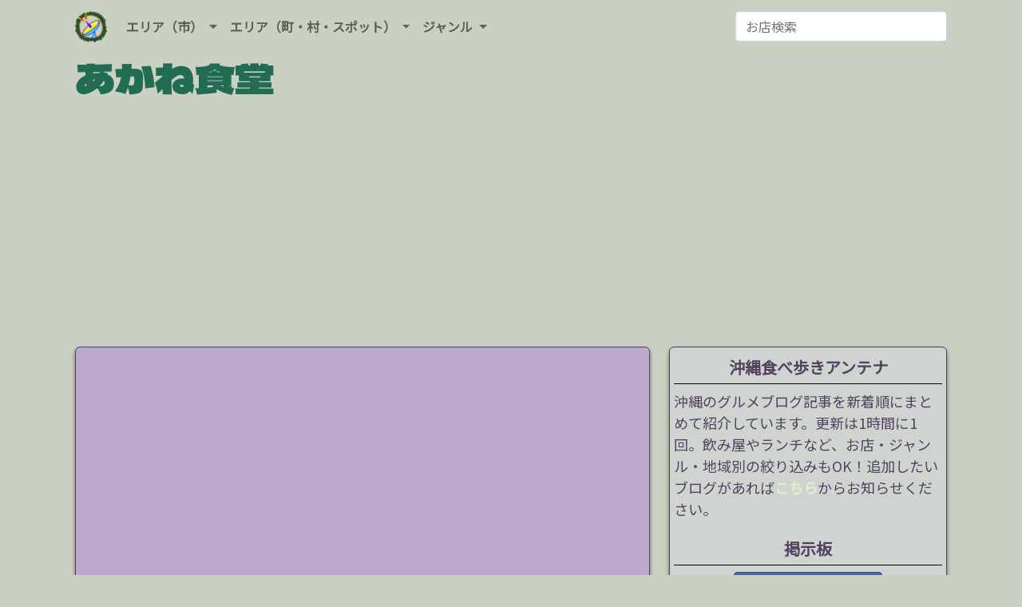

--- FILE ---
content_type: text/html; charset=UTF-8
request_url: https://tabearuki.okinawa/S15q
body_size: 19218
content:

<!doctype html>
<html lang="ja">
  <head>
    <meta charset="utf-8">
    <meta name="viewport" content="width=device-width, initial-scale=1">
    <meta name="keywords" content="沖縄食べ歩きアンテナ">
    <meta name="description" content="沖縄の飲食店ブログ、グルメブログの最新情報をまとめて配信しています。那覇ランチ、居酒屋など沖縄中のグルメ情報を網羅。">
    <meta name="twitter:card" content="summary" />
    <meta name="twitter:site" content="@oki_tab_anttena" />
    <meta property="og:url" content="https://tabearuki.okinawa/" />
    <meta property="og:title" content="沖縄食べ歩きアンテナ" />
    <meta property="og:description" content="沖縄の飲食店ブログ、グルメブログの最新情報をまとめて配信しています。那覇ランチ、居酒屋など沖縄中のグルメ情報を網羅。" />
    <meta property="og:image" content="bgheader.jpg" />

    <link href="https://cdn.jsdelivr.net/npm/bootstrap@5.0.2/dist/css/bootstrap.min.css" rel="stylesheet" integrity="sha384-EVSTQN3/azprG1Anm3QDgpJLIm9Nao0Yz1ztcQTwFspd3yD65VohhpuuCOmLASjC" crossorigin="anonymous">
    <link href="https://fonts.googleapis.com/css2?family=Dela+Gothic+One&display=swap" rel="stylesheet">
    <link href="https://fonts.googleapis.com/css?family=Noto+Sans+JP" rel="stylesheet">
    <link rel="stylesheet" href="https://cdn.jsdelivr.net/npm/bootstrap-icons@1.9.0/font/bootstrap-icons.min.css" crossorigin="anonymous">
    <link rel="shortcut icon" href="./favicon.ico">
    <link rel="stylesheet" href="css/mystyle.css">
    <script src="js/jquery-3.2.1.min.js"></script>

    <title>沖縄食べ歩きアンテナ</title>
    <script>
      function countup(itemid) {
        $.post('counter.php', { id: itemid });
      }
    </script>
  </head>
  <body>
    <div class="container">
      <header>
        <nav class="navbar navbar-expand-lg navbar-light" style="background-color: #cad1c3;">
          <div class="container-fluid">
            <a class="navbar-brand" href="index.php">
              <img src="logo.png" alt="サイトロゴ" width="40" height="40" class="d-inline-block align-top mr-1">
            </a>
            <button type="button" class="navbar-toggler" data-bs-toggle="collapse" data-bs-target="#Navber" aria-controls="Navber" aria-expanded="false" aria-label="ナビゲーションの切替">
              <span class="navbar-toggler-icon"></span>
            </button>
            <div class="collapse navbar-collapse" id="Navber">
              <ul class="navbar-nav me-auto mb-2 mb-lg-0">
                <li class="nav-item dropdown">
                  <a href="#" class="nav-link dropdown-toggle" role="button" data-bs-toggle="dropdown" aria-expanded="false">
                    エリア（市）
                  </a>
                  <ul class="dropdown-menu">
                    <a class="dropdown-item" href="index.php?area=那覇市">那覇市</a>
                    <a class="dropdown-item" href="index.php?area=浦添市">浦添市</a>
                    <a class="dropdown-item" href="index.php?area=宜野湾市">宜野湾市</a>
                    <a class="dropdown-item" href="index.php?area=沖縄市">沖縄市</a>
                    <a class="dropdown-item" href="index.php?area=豊見城市">豊見城市</a>
                    <a class="dropdown-item" href="index.php?area=南城市">南城市</a>
                    <a class="dropdown-item" href="index.php?area=糸満市">糸満市</a>
                    <a class="dropdown-item" href="index.php?area=うるま市">うるま市</a>
                    <a class="dropdown-item" href="index.php?area=名護市">名護市</a>
                    <a class="dropdown-item" href="index.php?area=宮古島市">宮古島市</a>
                    <a class="dropdown-item" href="index.php?area=石垣市">石垣市</a>
                  </ul>
                </li>
                <li class="nav-item dropdown">
                  <a href="#" class="nav-link dropdown-toggle" role="button" data-bs-toggle="dropdown" aria-expanded="false">
                    エリア（町・村・スポット）
                  </a>
                  <ul class="dropdown-menu">
                    <a class="dropdown-item" href="index.php?area=国頭村">国頭村</a>
                    <a class="dropdown-item" href="index.php?area=大宜味村">大宜味村</a>
                    <a class="dropdown-item" href="index.php?area=東村">東村</a>
                    <a class="dropdown-item" href="index.php?area=今帰仁村">今帰仁村</a>
                    <a class="dropdown-item" href="index.php?area=本部町">本部町</a>
                    <a class="dropdown-item" href="index.php?area=恩納村">恩納村</a>
                    <a class="dropdown-item" href="index.php?area=宜野座村">宜野座村</a>
                    <a class="dropdown-item" href="index.php?area=金武町">金武町</a>
                    <a class="dropdown-item" href="index.php?area=伊江村">伊江村</a>
                    <a class="dropdown-item" href="index.php?area=読谷村">読谷村</a>
                    <a class="dropdown-item" href="index.php?area=嘉手納町">嘉手納町</a>
                    <a class="dropdown-item" href="index.php?area=北谷町">北谷町</a>
                    <a class="dropdown-item" href="index.php?area=北中城村">北中城村</a>
                    <a class="dropdown-item" href="index.php?area=中城村">中城村</a>
                    <a class="dropdown-item" href="index.php?area=西原町">西原町</a>
                    <a class="dropdown-item" href="index.php?area=与那原町">与那原町</a>
                    <a class="dropdown-item" href="index.php?area=南風原町">南風原町</a>
                    <a class="dropdown-item" href="index.php?area=久米島町">久米島町</a>
                    <a class="dropdown-item" href="index.php?area=渡嘉敷村">渡嘉敷村</a>
                    <a class="dropdown-item" href="index.php?area=座間味村">座間味村</a>
                    <a class="dropdown-item" href="index.php?area=粟国村">粟国村</a>
                    <a class="dropdown-item" href="index.php?area=渡名喜村">渡名喜村</a>
                    <a class="dropdown-item" href="index.php?area=伊平屋村">伊平屋村</a>
                    <a class="dropdown-item" href="index.php?area=伊是名村">伊是名村</a>
                    <a class="dropdown-item" href="index.php?area=八重瀬町">八重瀬町</a>
                    <hr class="dropdown-divider">
                    <a class="dropdown-item" href="index.php?area=那覇市栄町">那覇市栄町</a>
                    <a class="dropdown-item" href="index.php?area=国際通り屋台村">国際通り屋台村</a>
                    <a class="dropdown-item" href="index.php?area=のうれんプラザ">のうれんプラザ</a>
                    <a class="dropdown-item" href="index.php?area=那覇空港">那覇空港</a>
                    <a class="dropdown-item" href="index.php?area=ウミカジテラス">ウミカジテラス</a>
                  </ul>
                </li>
                <li class="nav-item dropdown">
                  <a href="#" class="nav-link dropdown-toggle" role="button" data-bs-toggle="dropdown" aria-expanded="false">
                    ジャンル
                  </a>
                  <ul class="dropdown-menu">
                    <a class="dropdown-item" href="index.php?genre=ラーメン">ラーメン</a>
                    <a class="dropdown-item" href="index.php?genre=沖縄そば">沖縄そば</a>
                    <a class="dropdown-item" href="index.php?genre=定食">定食</a>
                    <a class="dropdown-item" href="index.php?genre=弁当">弁当</a>
                    <a class="dropdown-item" href="index.php?genre=居酒屋">居酒屋</a>
                    <a class="dropdown-item" href="index.php?genre=カフェ">カフェ</a>
                    <a class="dropdown-item" href="index.php?genre=スイーツ">スイーツ</a>
                    <a class="dropdown-item" href="index.php?genre=焼肉">焼肉</a>
                    <a class="dropdown-item" href="index.php?genre=寿司">寿司</a>
                    <a class="dropdown-item" href="index.php?genre=中華料理">中華料理</a>
                    <a class="dropdown-item" href="index.php?genre=台湾料理">台湾料理</a>
                    <a class="dropdown-item" href="index.php?genre=イタリアン">イタリアン</a>
                    <a class="dropdown-item" href="index.php?genre=フレンチ">フレンチ</a>
                    <a class="dropdown-item" href="index.php?genre=カレー">カレー</a>
                    <a class="dropdown-item" href="index.php?genre=バー">バー</a>
                    <a class="dropdown-item" href="index.php?genre=ステーキ">ステーキ</a>
                    <a class="dropdown-item" href="index.php?genre=ハンバーガー">ハンバーガー</a>
                    <a class="dropdown-item" href="index.php?genre=ベーカリー">ベーカリー</a>
                    <a class="dropdown-item" href="index.php?genre=テイクアウト">テイクアウト</a>
                    <a class="dropdown-item" href="index.php?genre=キッチンカー">キッチンカー</a>
                  </ul>
                </li>
              </ul>
              <form action="index.php" class="d-flex" role="search" method="GET">
                <input type="search" class="form-control mr-sm-2" placeholder="お店検索" aria-label="お店検索" name="w" required maxlength="100">
              </form>
            </div>
          </div>
        </nav>
      </header>

    <div class="container">
      <div class="row">
        <div class="col-12">
          <h1>あかね食堂</h1>
        </div>
      </div>
      <div class="row">
        <div class="col-sm-8">
          <div class="shop_area"><iframe width="100%" height="450" frameborder="0" style="border:0" src="https://www.google.com/maps/embed/v1/place?key=AIzaSyA6t3wXLGlHzywenjgzadAmNC4HZ1W0Np4&amp;q=%E9%82%A3%E8%A6%87%E5%B8%82%E5%AE%89%E9%87%8C3-1-44" allowfullscreen></iframe><div class="address">那覇市安里3-1-44</div></div><!-- shop_area-->
          <div class="box">
<a href='https://lunches.jp/south/akane-shokudou_202312/' target='_blank' onclick='countup(29171)' ><h3>那覇の人気食堂「あかね食堂」でトンカツ入り沖縄チャンポン</h3></a>
<div class='timeandsite'><i class="bi bi-clock"></i> 2023-12-08 06:56:40 via 沖縄ランチブログＺ</div>
</div>
<div class="box">
<a href='https://lunches.jp/south/akane-shokudou_202308/' target='_blank' onclick='countup(28106)' ><h3>大人気のローカル食堂「あかね食堂」で昭和レトロな美味しいカツカレー</h3></a>
<div class='timeandsite'><i class="bi bi-clock"></i> 2023-08-15 07:30:18 via 沖縄ランチブログＺ</div>
</div>
<div class="box">
<a href='https://lunches.jp/south/akane-shokudou_202306/' target='_blank' onclick='countup(27414)' ><h3>那覇のローカル食堂「あかね食堂」のフーチャンプルーは沖縄で一番美味しいはず</h3></a>
<div class='timeandsite'><i class="bi bi-clock"></i> 2023-06-08 07:19:56 via 沖縄ランチブログＺ</div>
</div>
<div class="box">
<a href='https://lunches.jp/south/akane-shokudou_202303/' target='_blank' onclick='countup(26549)' ><h3>看板の無い那覇のローカル食堂「あかね食堂」でマイベストな沖縄カツ丼</h3></a>
<div class='timeandsite'><i class="bi bi-clock"></i> 2023-03-12 07:35:18 via 沖縄ランチブログＺ</div>
</div>
<div class="box">
<a href='https://lunches.jp/south/akane-shokudou_202211/' target='_blank' onclick='countup(25780)' ><h3>ボリューム満点！ 那覇の人気食堂「あかね食堂」の人気メニュー・チャンポン（沖縄）</h3></a>
<div class='timeandsite'><i class="bi bi-clock"></i> 2022-11-29 07:58:26 via 沖縄ランチブログＺ</div>
</div>
<div class="box">
<a href='https://lunches.jp/south/akane-shokudou_202210/' target='_blank' onclick='countup(25526)' ><h3>ローカル食堂「あかね食堂」でおろしニンニクのソースが美味しい焼き肉定食</h3></a>
<div class='timeandsite'><i class="bi bi-clock"></i> 2022-10-25 08:16:50 via 沖縄ランチブログＺ</div>
</div>
<div class="box">
<a href='https://lunches.jp/south/akane-shokudou_202209/' target='_blank' onclick='countup(25125)' ><h3>あじくーたーなトンカツがうまいローカル食堂「あかね食堂」でカツカレー</h3></a>
<div class='timeandsite'><i class="bi bi-clock"></i> 2022-09-06 13:33:40 via 沖縄ランチブログＺ</div>
</div>
<div class="box">
<a href='https://kugiberaokinawa.blog.fc2.com/blog-entry-388.html' target='_blank' onclick='countup(24976)' ><h3>那覇・安里☆食堂【あかね食堂】</h3></a>
<div class='timeandsite'><i class="bi bi-clock"></i> 2022-08-16 22:54:00 via 楽しいことが好き　沖縄ライフ</div>
</div>
<div class="box">
<a href='https://lunches.jp/south/akane-shokudou_202208/' target='_blank' onclick='countup(24850)' ><h3>看板の無いローカル食堂「あかね食堂」で温故知新なハンバーグ定食</h3></a>
<div class='timeandsite'><i class="bi bi-clock"></i> 2022-08-02 06:28:35 via 沖縄ランチブログＺ</div>
</div>
<div class="box">
<a href='https://laturnoriko4.ti-da.net/e12274710.html' target='_blank' onclick='countup(24676)' ><h3>あかね食堂で、ほっこり</h3></a>
<div class='timeandsite'><i class="bi bi-clock"></i> 2022-07-07 11:06:39 via Nのみんなでワイワイ４</div>
</div>
<div class="box">
<script async src="https://pagead2.googlesyndication.com/pagead/js/adsbygoogle.js?client=ca-pub-5905454537110225"
        crossorigin="anonymous"></script>
   <ins class="adsbygoogle"
        style="display:block"
        data-ad-format="fluid"
        data-ad-layout-key="-gw-3+1f-3d+2z"
        data-ad-client="ca-pub-5905454537110225"
        data-ad-slot="3357109042"></ins>
   <script>
        (adsbygoogle = window.adsbygoogle || []).push({});
   </script></div>
<div class="box">
<a href='https://lunches.jp/south/akane-shokudou_202206/' target='_blank' onclick='countup(24620)' ><h3>看板の無い超ローカル食堂「あかね食堂」で人生最高のフーチャンプルー</h3></a>
<div class='timeandsite'><i class="bi bi-clock"></i> 2022-06-29 06:10:17 via 沖縄ランチブログＺ</div>
</div>
<div class="box">
<a href='https://lunches.jp/south/akane-shokudou/' target='_blank' onclick='countup(24477)' ><h3>看板の無い那覇・安里の超ローカル食堂「あかね食堂」でデカ盛り沖縄カツ丼</h3></a>
<div class='timeandsite'><i class="bi bi-clock"></i> 2022-06-09 07:09:25 via 沖縄ランチブログＺ</div>
</div>
<div class="box">
<a href='https://hachi1967.ti-da.net/e12160051.html' target='_blank' onclick='countup(23723)' ><h3>おばちゃんの手料理が美味しい食堂♪　あかね食堂</h3></a>
<div class='timeandsite'><i class="bi bi-clock"></i> 2022-02-22 08:00:00 via 那覇で食べ飲み日記２</div>
</div>
<div class="box">
<a href='https://sorubure19.ti-da.net/e12052229.html' target='_blank' onclick='countup(22858)' ><h3>あかね食堂</h3></a>
<div class='timeandsite'><i class="bi bi-clock"></i> 2021-11-11 00:01:00 via スクガラスの会4章</div>
</div>
<div class="box">
<a href='https://sorubure19.ti-da.net/e11984636.html' target='_blank' onclick='countup(22042)' ><h3>沖縄1美味い『ちゃんぽん』</h3></a>
<div class='timeandsite'><i class="bi bi-clock"></i> 2021-08-02 00:01:00 via スクガラスの会4章</div>
</div>
<div class="box">
<a href='https://blog.yublog.com/entry/2019/07/31/225701' target='_blank' onclick='countup(13245)' ><h3>安里「あかね食堂」で焼肉定食</h3></a>
<div class='timeandsite'><i class="bi bi-clock"></i> 2019-07-31 22:57:01 via ランダムアクセスメモリ</div>
</div>
<div class="box">
<a href='http://onsen222.hatenablog.com/entry/2018/03/10/152614' target='_blank' onclick='countup(4714)' ><h3>安里十字路近くあかね食堂で定食を</h3></a>
<div class='timeandsite'><i class="bi bi-clock"></i> 2018-03-10 15:26:14 via ランダムアクセスメモリ</div>
</div>

          
        </div>
        <div class="col-sm-4">
          <div class="box2">
            <h5>沖縄食べ歩きアンテナ</h5>
            <p class="lead">沖縄のグルメブログ記事を新着順にまとめて紹介しています。更新は1時間に1回。飲み屋やランチなど、お店・ジャンル・地域別の絞り込みもOK！追加したいブログがあれば<a href="https://prof.yublog.com/#contact">こちら</a>からお知らせください。</p>
          
          <h5>掲示板</h5>
          <p class="bbs">
          <a class="btn btn-primary" href="https://churabbs.com/tabearuki" role="button">沖縄飲食店告知掲示板</a>
          <p class="lead">沖縄の飲食店で宣伝したいことがあれば、こちらをご活用ください。</p>

          <h5>アップデート情報</h5>
          <p class="lead">
            <p class="date">2025/09/20</p>
            <p class="lead">内部システムを大幅に修正しました。</p>

            <p class="date">2022/08/02</p>
            <p class="lead">デザインを Bootstrap 5 ベースに変更しました。</p>
          </p>

          <h5>公式リンク</h5>
          <div class="link">
            <ul>
              <li><a href="https://twitter.com/oki_tab_anttena">公式Twitter</a></li>
              <li><a href="https://sakaemachi.okinawa/">栄町市場ブログ</a></li>
              <li><a href="https://churabbs.com/">沖縄掲示板 ChuraBBS</a></li>
              <li><a href="https://capital.yublog.com/">首都クイズ</a></li>
              <li><a href="https://shogi.yublog.com/">将棋アンテナ</a></li>
            </ul>
          </div>
        </div>
      </div>

      <footer class="footer mt-auto py-3 bg-light box2">
        <div class="container">
          <br>
          <p class="credit text-center">沖縄食べ歩きアンテナ@
            <a href="https://prof.yublog.com/">湯一路</a><p>
            <p class="text-center">
        <a href="https://twitter.com/hotspring222" class="twitter-follow-button" data-show-count="true" data-lang="ja">@hotspring222をフォロー</a>
        <script>!function(d,s,id){var js,fjs=d.getElementsByTagName(s)[0],p=/^http:/.test(d.location)?'http':'https';if(!d.getElementById(id)){js=d.createElement(s);js.id=id;js.src=p+'://platform.twitter.com/widgets.js';fjs.parentNode.insertBefore(js,fjs);}}(document, 'script', 'twitter-wjs');</script>
        </p>
        </div>
      </footer>

      </div>
    </div>

    </div>
    <script src="https://cdn.jsdelivr.net/npm/bootstrap@5.0.2/dist/js/bootstrap.bundle.min.js" integrity="sha384-MrcW6ZMFYlzcLA8Nl+NtUVF0sA7MsXsP1UyJoMp4YLEuNSfAP+JcXn/tWtIaxVXM" crossorigin="anonymous"></script>
  </body>
</html>


--- FILE ---
content_type: text/html; charset=utf-8
request_url: https://www.google.com/recaptcha/api2/aframe
body_size: 267
content:
<!DOCTYPE HTML><html><head><meta http-equiv="content-type" content="text/html; charset=UTF-8"></head><body><script nonce="8zspbbkHXwvGxkiwx1jfEw">/** Anti-fraud and anti-abuse applications only. See google.com/recaptcha */ try{var clients={'sodar':'https://pagead2.googlesyndication.com/pagead/sodar?'};window.addEventListener("message",function(a){try{if(a.source===window.parent){var b=JSON.parse(a.data);var c=clients[b['id']];if(c){var d=document.createElement('img');d.src=c+b['params']+'&rc='+(localStorage.getItem("rc::a")?sessionStorage.getItem("rc::b"):"");window.document.body.appendChild(d);sessionStorage.setItem("rc::e",parseInt(sessionStorage.getItem("rc::e")||0)+1);localStorage.setItem("rc::h",'1769814134498');}}}catch(b){}});window.parent.postMessage("_grecaptcha_ready", "*");}catch(b){}</script></body></html>

--- FILE ---
content_type: text/css
request_url: https://tabearuki.okinawa/css/mystyle.css
body_size: 2440
content:

body{
    background-color: #cad1c3;
    color: #e7eed0;
    font-family: "Noto Sans JP"; 
}

h1{
    font-family: 'Dela Gothic One', cursive;
    font-size: 50px;
    color: rgb(33, 108, 83);
}

.serach{
  font-size: 20px;
  color: #120222;
}
@media screen and (max-width:767px) {
   .pagination .page-link {
      padding: 0.25rem 0.5rem;
      font-size: 0.875rem;
      line-height: 1.5;
    }

    h1{            
      font-size: 30px;
      color: rgb(103, 18, 41);
    }

    .serach{
      font-size: 14px;
      color: #120222;
    }

}
    

h3{
  font-size: 25px;
}

h4{
  font-size: 20px;
  text-align: right;
}

h5{
  text-align: center;
  font-weight: bold;
  border-bottom: solid 1px black;
  padding: 8px;
}

.custom-font{
  font-size: 25px;
  

}
ul {
  list-style-type: none;
  padding-left: 2px;
} 

.box{
  border: 1px solid;
  border-color: #51425f;
  background-color: #948e99;
  border-radius: 6px;
  padding: 5px;
  box-shadow: 0 3px 5px 0 rgba(0, 0, 0, .5);
  margin-bottom: 10px;
}

.box2{
  border: 1px solid;
  border-color: #51425f;
  color:#51425f;
  background-color: #d0d4d0;
  border-radius: 6px;
  padding: 5px;
  box-shadow: 0 3px 5px 0 rgba(0, 0, 0, .5);
  margin-bottom: 10px;
 
  
}

.box2 p{
  font-size: 18px;
}


.bbs{
  text-align: center;
}

.link{
  text-align: center;
}

.date{
  text-align: center;
  font-size: 18px;
  margin : 0px;
  font-weight:bold;
}

.date a:visited {
  color:#120222;
}

.date a:link {
  color:#120222;
}

.timeandsite{
  text-align: right;
  font-size: 14px;
  margin : 0px
}

a {
  font-weight:bold;
  text-decoration:none;
  }

.credit a:link{
  color:#7259a4;
}

.credit a:visited {
  color:#7259a4;
}

a:link {
color:#e7eed0;
}

li a:visited {
  color:#090111;
}

li a:link {
  color:#071825;
}

a:visited {
color:#cec7d5;
}

a:hover {
color:#d4ec87;
text-decoration:none;
}

a:active {
color:#33CC00;
}

.pagination a:link{
  color: #51425f;
}

.page-item.active .page-link {
  background-color: #9db8e0;
  border-color: #9db8e0;
}

.btn-primary {
color: #fff;
background-color: #4369a3;
border-color: #48566b;
}

.star{
  color: #d4ec87;
}

.sort_head{
  text-align: center;
  padding: 4px;
}

.rank{
  color :rgb(225, 12, 12);
  font-size: 80px;
  text-align: center;
}

.shop_area{
  border: 1px solid;
  border-color: #51425f;
  background-color: #bba8ca;
  border-radius: 6px;
  padding: 5px;
  box-shadow: 0 3px 5px 0 rgba(0, 0, 0, .5);
  margin-bottom: 10px;
}

.address{
  font-size: 16px;
  text-align: right;
  color: #090111;
}


